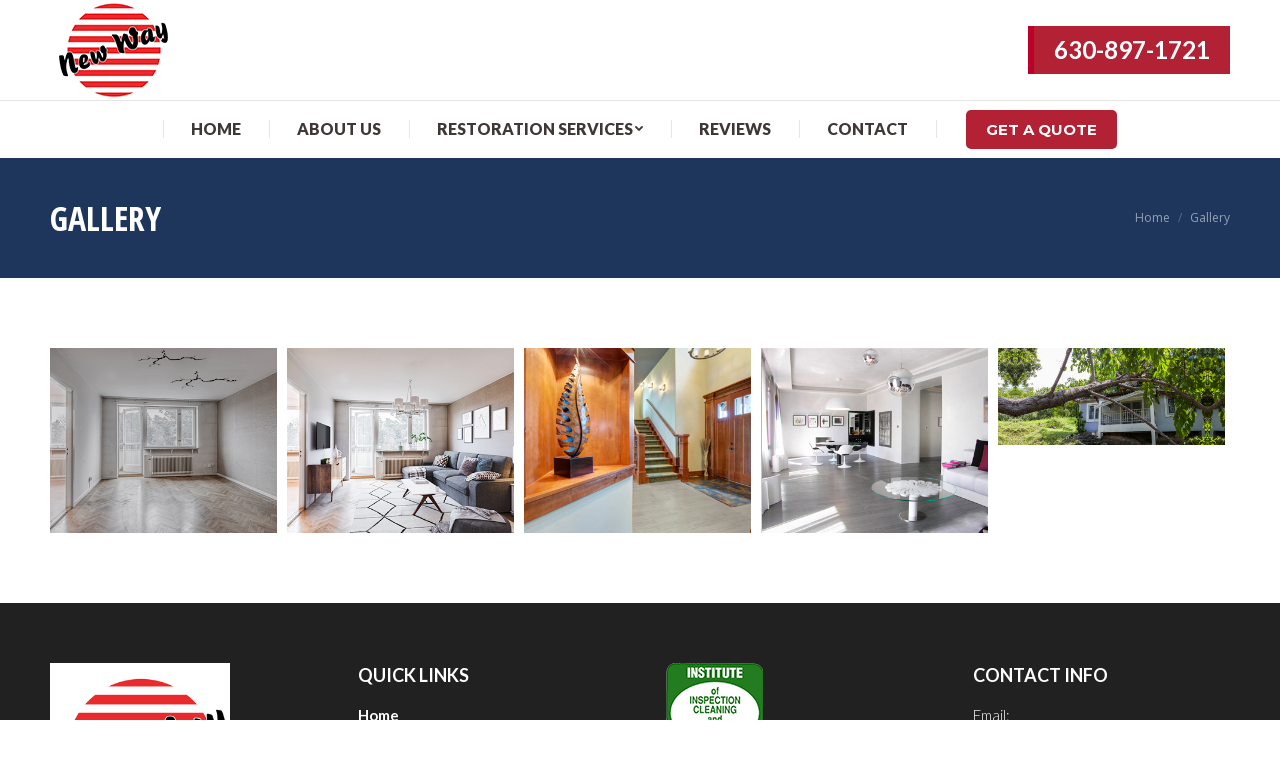

--- FILE ---
content_type: text/html; charset=UTF-8
request_url: https://www.newwaycleaningandrestoration.com/gallery/
body_size: 10499
content:
<!DOCTYPE html>
<!--[if !(IE 6) | !(IE 7) | !(IE 8)  ]><!-->
<html lang="en" class="no-js">
<!--<![endif]-->
<head>
	<meta charset="UTF-8" />
		<meta name="viewport" content="width=device-width, initial-scale=1, maximum-scale=1, user-scalable=0">
		<meta name="theme-color" content="#c92a2a"/>	<link rel="profile" href="http://gmpg.org/xfn/11" />
	        <script type="text/javascript">
            if (/Android|webOS|iPhone|iPad|iPod|BlackBerry|IEMobile|Opera Mini/i.test(navigator.userAgent)) {
                var originalAddEventListener = EventTarget.prototype.addEventListener,
                    oldWidth = window.innerWidth;

                EventTarget.prototype.addEventListener = function (eventName, eventHandler, useCapture) {
                    if (eventName === "resize") {
                        originalAddEventListener.call(this, eventName, function (event) {
                            if (oldWidth === window.innerWidth) {
                                return;
                            }
                            else if (oldWidth !== window.innerWidth) {
                                oldWidth = window.innerWidth;
                            }
                            if (eventHandler.handleEvent) {
                                eventHandler.handleEvent.call(this, event);
                            }
                            else {
                                eventHandler.call(this, event);
                            };
                        }, useCapture);
                    }
                    else {
                        originalAddEventListener.call(this, eventName, eventHandler, useCapture);
                    };
                };
            };
        </script>
		<title>Gallery &#8211; New Way Cleaning and Restoration</title>
<meta name='robots' content='max-image-preview:large' />
<link rel='dns-prefetch' href='//fonts.googleapis.com' />
<link rel='dns-prefetch' href='//s.w.org' />
<link rel="alternate" type="application/rss+xml" title="New Way Cleaning and Restoration &raquo; Feed" href="https://www.newwaycleaningandrestoration.com/feed/" />
<link rel="alternate" type="application/rss+xml" title="New Way Cleaning and Restoration &raquo; Comments Feed" href="https://www.newwaycleaningandrestoration.com/comments/feed/" />
		<!-- This site uses the Google Analytics by MonsterInsights plugin v7.18.0 - Using Analytics tracking - https://www.monsterinsights.com/ -->
		<!-- Note: MonsterInsights is not currently configured on this site. The site owner needs to authenticate with Google Analytics in the MonsterInsights settings panel. -->
					<!-- No UA code set -->
				<!-- / Google Analytics by MonsterInsights -->
				<script type="text/javascript">
			window._wpemojiSettings = {"baseUrl":"https:\/\/s.w.org\/images\/core\/emoji\/13.0.1\/72x72\/","ext":".png","svgUrl":"https:\/\/s.w.org\/images\/core\/emoji\/13.0.1\/svg\/","svgExt":".svg","source":{"concatemoji":"https:\/\/www.newwaycleaningandrestoration.com\/wp-includes\/js\/wp-emoji-release.min.js?ver=5.7.14"}};
			!function(e,a,t){var n,r,o,i=a.createElement("canvas"),p=i.getContext&&i.getContext("2d");function s(e,t){var a=String.fromCharCode;p.clearRect(0,0,i.width,i.height),p.fillText(a.apply(this,e),0,0);e=i.toDataURL();return p.clearRect(0,0,i.width,i.height),p.fillText(a.apply(this,t),0,0),e===i.toDataURL()}function c(e){var t=a.createElement("script");t.src=e,t.defer=t.type="text/javascript",a.getElementsByTagName("head")[0].appendChild(t)}for(o=Array("flag","emoji"),t.supports={everything:!0,everythingExceptFlag:!0},r=0;r<o.length;r++)t.supports[o[r]]=function(e){if(!p||!p.fillText)return!1;switch(p.textBaseline="top",p.font="600 32px Arial",e){case"flag":return s([127987,65039,8205,9895,65039],[127987,65039,8203,9895,65039])?!1:!s([55356,56826,55356,56819],[55356,56826,8203,55356,56819])&&!s([55356,57332,56128,56423,56128,56418,56128,56421,56128,56430,56128,56423,56128,56447],[55356,57332,8203,56128,56423,8203,56128,56418,8203,56128,56421,8203,56128,56430,8203,56128,56423,8203,56128,56447]);case"emoji":return!s([55357,56424,8205,55356,57212],[55357,56424,8203,55356,57212])}return!1}(o[r]),t.supports.everything=t.supports.everything&&t.supports[o[r]],"flag"!==o[r]&&(t.supports.everythingExceptFlag=t.supports.everythingExceptFlag&&t.supports[o[r]]);t.supports.everythingExceptFlag=t.supports.everythingExceptFlag&&!t.supports.flag,t.DOMReady=!1,t.readyCallback=function(){t.DOMReady=!0},t.supports.everything||(n=function(){t.readyCallback()},a.addEventListener?(a.addEventListener("DOMContentLoaded",n,!1),e.addEventListener("load",n,!1)):(e.attachEvent("onload",n),a.attachEvent("onreadystatechange",function(){"complete"===a.readyState&&t.readyCallback()})),(n=t.source||{}).concatemoji?c(n.concatemoji):n.wpemoji&&n.twemoji&&(c(n.twemoji),c(n.wpemoji)))}(window,document,window._wpemojiSettings);
		</script>
		<style type="text/css">
img.wp-smiley,
img.emoji {
	display: inline !important;
	border: none !important;
	box-shadow: none !important;
	height: 1em !important;
	width: 1em !important;
	margin: 0 .07em !important;
	vertical-align: -0.1em !important;
	background: none !important;
	padding: 0 !important;
}
</style>
	<link rel='stylesheet' id='wp-block-library-css'  href='https://www.newwaycleaningandrestoration.com/wp-includes/css/dist/block-library/style.min.css?ver=5.7.14' type='text/css' media='all' />
<link rel='stylesheet' id='wp-block-library-theme-css'  href='https://www.newwaycleaningandrestoration.com/wp-includes/css/dist/block-library/theme.min.css?ver=5.7.14' type='text/css' media='all' />
<link rel='stylesheet' id='contact-form-7-css'  href='https://www.newwaycleaningandrestoration.com/wp-content/plugins/contact-form-7/includes/css/styles.css?ver=5.4.2' type='text/css' media='all' />
<link rel='stylesheet' id='popupaoc-public-style-css'  href='https://www.newwaycleaningandrestoration.com/wp-content/plugins/popup-anything-on-click/assets/css/popupaoc-public-style.css?ver=1.9.2' type='text/css' media='all' />
<link rel='stylesheet' id='rs-plugin-settings-css'  href='https://www.newwaycleaningandrestoration.com/wp-content/plugins/revslider/public/assets/css/rs6.css?ver=6.4.6' type='text/css' media='all' />
<style id='rs-plugin-settings-inline-css' type='text/css'>
#rs-demo-id {}
</style>
<link rel='stylesheet' id='twenty20-style-css'  href='https://www.newwaycleaningandrestoration.com/wp-content/plugins/twenty20/assets/css/twenty20.css?ver=1.5.7' type='text/css' media='all' />
<link rel='stylesheet' id='the7-icomoon-icomoonfree-16x16-css'  href='https://www.newwaycleaningandrestoration.com/wp-content/uploads/smile_fonts/icomoon-icomoonfree-16x16/icomoon-icomoonfree-16x16.css?ver=5.7.14' type='text/css' media='all' />
<link rel='stylesheet' id='the7-icomoon-numbers-32x32-css'  href='https://www.newwaycleaningandrestoration.com/wp-content/uploads/smile_fonts/icomoon-numbers-32x32/icomoon-numbers-32x32.css?ver=5.7.14' type='text/css' media='all' />
<link rel='stylesheet' id='js_composer_front-css'  href='https://www.newwaycleaningandrestoration.com/wp-content/plugins/js_composer/assets/css/js_composer.min.css?ver=6.6.0.1' type='text/css' media='all' />
<link rel='stylesheet' id='dt-web-fonts-css'  href='//fonts.googleapis.com/css?family=Montserrat%3A400%2C600%2C700%7COpen+Sans+Condensed%3A400%2C600%2C700%7CRoboto%3A400%2C600%2C700%7CLato%3A300%2C400%2C600%2C700%2C900%7CMukta%3A400%2C600%2C700%7COpen+Sans%3A400%2C600%2C700&#038;ver=7.9.1' type='text/css' media='all' />
<link rel='stylesheet' id='dt-main-css'  href='https://www.newwaycleaningandrestoration.com/wp-content/themes/dt-the7/css/main.min.css?ver=7.9.1' type='text/css' media='all' />
<link rel='stylesheet' id='the7-font-css'  href='https://www.newwaycleaningandrestoration.com/wp-content/themes/dt-the7/fonts/icomoon-the7-font/icomoon-the7-font.min.css?ver=7.9.1' type='text/css' media='all' />
<link rel='stylesheet' id='the7-awesome-fonts-css'  href='https://www.newwaycleaningandrestoration.com/wp-content/themes/dt-the7/fonts/FontAwesome/css/all.min.css?ver=7.9.1' type='text/css' media='all' />
<link rel='stylesheet' id='dt-fontello-css'  href='https://www.newwaycleaningandrestoration.com/wp-content/themes/dt-the7/fonts/fontello/css/fontello.min.css?ver=7.9.1' type='text/css' media='all' />
<link rel='stylesheet' id='the7-core-css'  href='https://www.newwaycleaningandrestoration.com/wp-content/plugins/dt-the7-core/assets/css/post-type.min.css?ver=2.5.6.2' type='text/css' media='all' />
<link rel='stylesheet' id='cf7cf-style-css'  href='https://www.newwaycleaningandrestoration.com/wp-content/plugins/cf7-conditional-fields/style.css?ver=2.0.4' type='text/css' media='all' />
<link rel='stylesheet' id='dt-custom-css'  href='https://www.newwaycleaningandrestoration.com/wp-content/uploads/the7-css/custom.css?ver=a2935829d0bc' type='text/css' media='all' />
<link rel='stylesheet' id='dt-media-css'  href='https://www.newwaycleaningandrestoration.com/wp-content/uploads/the7-css/media.css?ver=a2935829d0bc' type='text/css' media='all' />
<link rel='stylesheet' id='the7-mega-menu-css'  href='https://www.newwaycleaningandrestoration.com/wp-content/uploads/the7-css/mega-menu.css?ver=a2935829d0bc' type='text/css' media='all' />
<link rel='stylesheet' id='the7-elements-albums-portfolio-css'  href='https://www.newwaycleaningandrestoration.com/wp-content/uploads/the7-css/the7-elements-albums-portfolio.css?ver=a2935829d0bc' type='text/css' media='all' />
<link rel='stylesheet' id='the7-elements-css'  href='https://www.newwaycleaningandrestoration.com/wp-content/uploads/the7-css/post-type-dynamic.css?ver=a2935829d0bc' type='text/css' media='all' />
<link rel='stylesheet' id='style-css'  href='https://www.newwaycleaningandrestoration.com/wp-content/themes/dt-the7-child/style.css?ver=7.9.1' type='text/css' media='all' />
<script type='text/javascript' src='https://www.newwaycleaningandrestoration.com/wp-includes/js/jquery/jquery.min.js?ver=3.5.1' id='jquery-core-js'></script>
<script type='text/javascript' src='https://www.newwaycleaningandrestoration.com/wp-includes/js/jquery/jquery-migrate.min.js?ver=3.3.2' id='jquery-migrate-js'></script>
<script type='text/javascript' src='https://www.newwaycleaningandrestoration.com/wp-content/plugins/revslider/public/assets/js/rbtools.min.js?ver=6.4.4' id='tp-tools-js'></script>
<script type='text/javascript' src='https://www.newwaycleaningandrestoration.com/wp-content/plugins/revslider/public/assets/js/rs6.min.js?ver=6.4.6' id='revmin-js'></script>
<script type='text/javascript' id='dt-above-fold-js-extra'>
/* <![CDATA[ */
var dtLocal = {"themeUrl":"https:\/\/www.newwaycleaningandrestoration.com\/wp-content\/themes\/dt-the7","passText":"To view this protected post, enter the password below:","moreButtonText":{"loading":"Loading...","loadMore":"Load more"},"postID":"17","ajaxurl":"https:\/\/www.newwaycleaningandrestoration.com\/wp-admin\/admin-ajax.php","REST":{"baseUrl":"https:\/\/www.newwaycleaningandrestoration.com\/wp-json\/the7\/v1","endpoints":{"sendMail":"\/send-mail"}},"contactMessages":{"required":"One or more fields have an error. Please check and try again.","terms":"Please accept the privacy policy.","fillTheCaptchaError":"Please, fill the captcha."},"captchaSiteKey":"","ajaxNonce":"33d47fbab7","pageData":{"type":"page","template":"page","layout":null},"themeSettings":{"smoothScroll":"off","lazyLoading":false,"accentColor":{"mode":"solid","color":"#c92a2a"},"desktopHeader":{"height":120},"floatingHeader":{"showAfter":240,"showMenu":true,"height":60,"logo":{"showLogo":true,"html":"<img class=\" preload-me\" src=\"https:\/\/www.newwaycleaningandrestoration.com\/wp-content\/uploads\/2021\/05\/new-logi.png\" srcset=\"https:\/\/www.newwaycleaningandrestoration.com\/wp-content\/uploads\/2021\/05\/new-logi.png 228w, https:\/\/www.newwaycleaningandrestoration.com\/wp-content\/uploads\/2021\/05\/new-logi.png 228w\" width=\"228\" height=\"100\"   sizes=\"228px\" alt=\"New Way Cleaning and Restoration\" \/>","url":"https:\/\/www.newwaycleaningandrestoration.com\/"}},"topLine":{"floatingTopLine":{"logo":{"showLogo":false,"html":""}}},"mobileHeader":{"firstSwitchPoint":992,"secondSwitchPoint":650,"firstSwitchPointHeight":80,"secondSwitchPointHeight":60},"stickyMobileHeaderFirstSwitch":{"logo":{"html":"<img class=\" preload-me\" src=\"https:\/\/www.newwaycleaningandrestoration.com\/wp-content\/uploads\/2021\/05\/new-logi.png\" srcset=\"https:\/\/www.newwaycleaningandrestoration.com\/wp-content\/uploads\/2021\/05\/new-logi.png 228w, https:\/\/www.newwaycleaningandrestoration.com\/wp-content\/uploads\/2021\/05\/new-logi.png 228w\" width=\"228\" height=\"100\"   sizes=\"228px\" alt=\"New Way Cleaning and Restoration\" \/>"}},"stickyMobileHeaderSecondSwitch":{"logo":{"html":"<img class=\" preload-me\" src=\"https:\/\/www.newwaycleaningandrestoration.com\/wp-content\/uploads\/2021\/05\/new-logi.png\" srcset=\"https:\/\/www.newwaycleaningandrestoration.com\/wp-content\/uploads\/2021\/05\/new-logi.png 228w\" width=\"114\" height=\"50\"   sizes=\"114px\" alt=\"New Way Cleaning and Restoration\" \/>"}},"content":{"textColor":"#394147","headerColor":"#161616"},"sidebar":{"switchPoint":990},"boxedWidth":"1340px","stripes":{"stripe1":{"textColor":"#dbdbdb","headerColor":"#ff9f1a"},"stripe2":{"textColor":"#333333","headerColor":"#203961"},"stripe3":{"textColor":"#000000","headerColor":"#203961"}}},"VCMobileScreenWidth":"778"};
var dtShare = {"shareButtonText":{"facebook":"Share on Facebook","twitter":"Tweet","pinterest":"Pin it","linkedin":"Share on Linkedin","whatsapp":"Share on Whatsapp"},"overlayOpacity":"85"};
/* ]]> */
</script>
<script type='text/javascript' src='https://www.newwaycleaningandrestoration.com/wp-content/themes/dt-the7/js/above-the-fold.min.js?ver=7.9.1' id='dt-above-fold-js'></script>
<link rel="https://api.w.org/" href="https://www.newwaycleaningandrestoration.com/wp-json/" /><link rel="alternate" type="application/json" href="https://www.newwaycleaningandrestoration.com/wp-json/wp/v2/pages/17" /><link rel="EditURI" type="application/rsd+xml" title="RSD" href="https://www.newwaycleaningandrestoration.com/xmlrpc.php?rsd" />
<link rel="wlwmanifest" type="application/wlwmanifest+xml" href="https://www.newwaycleaningandrestoration.com/wp-includes/wlwmanifest.xml" /> 
<meta name="generator" content="WordPress 5.7.14" />
<link rel="canonical" href="https://www.newwaycleaningandrestoration.com/gallery/" />
<link rel='shortlink' href='https://www.newwaycleaningandrestoration.com/?p=17' />
<link rel="alternate" type="application/json+oembed" href="https://www.newwaycleaningandrestoration.com/wp-json/oembed/1.0/embed?url=https%3A%2F%2Fwww.newwaycleaningandrestoration.com%2Fgallery%2F" />
<link rel="alternate" type="text/xml+oembed" href="https://www.newwaycleaningandrestoration.com/wp-json/oembed/1.0/embed?url=https%3A%2F%2Fwww.newwaycleaningandrestoration.com%2Fgallery%2F&#038;format=xml" />
		<script>
			document.documentElement.className = document.documentElement.className.replace( 'no-js', 'js' );
		</script>
				<style>
			.no-js img.lazyload { display: none; }
			figure.wp-block-image img.lazyloading { min-width: 150px; }
							.lazyload, .lazyloading { opacity: 0; }
				.lazyloaded {
					opacity: 1;
					transition: opacity 400ms;
					transition-delay: 0ms;
				}
					</style>
		<meta property="og:site_name" content="New Way Cleaning and Restoration" />
<meta property="og:title" content="Gallery" />
<meta property="og:url" content="https://www.newwaycleaningandrestoration.com/gallery/" />
<meta property="og:type" content="article" />
<style type="text/css">.recentcomments a{display:inline !important;padding:0 !important;margin:0 !important;}</style><meta name="generator" content="Powered by WPBakery Page Builder - drag and drop page builder for WordPress."/>
<meta name="generator" content="Powered by Slider Revolution 6.4.6 - responsive, Mobile-Friendly Slider Plugin for WordPress with comfortable drag and drop interface." />
<link rel="icon" href="https://www.newwaycleaningandrestoration.com/wp-content/uploads/2021/05/favicon.png" type="image/png" sizes="16x16"/><link rel="icon" href="https://www.newwaycleaningandrestoration.com/wp-content/uploads/2021/05/favicon.png" type="image/png" sizes="32x32"/><script type="text/javascript">function setREVStartSize(e){
			//window.requestAnimationFrame(function() {				 
				window.RSIW = window.RSIW===undefined ? window.innerWidth : window.RSIW;	
				window.RSIH = window.RSIH===undefined ? window.innerHeight : window.RSIH;	
				try {								
					var pw = document.getElementById(e.c).parentNode.offsetWidth,
						newh;
					pw = pw===0 || isNaN(pw) ? window.RSIW : pw;
					e.tabw = e.tabw===undefined ? 0 : parseInt(e.tabw);
					e.thumbw = e.thumbw===undefined ? 0 : parseInt(e.thumbw);
					e.tabh = e.tabh===undefined ? 0 : parseInt(e.tabh);
					e.thumbh = e.thumbh===undefined ? 0 : parseInt(e.thumbh);
					e.tabhide = e.tabhide===undefined ? 0 : parseInt(e.tabhide);
					e.thumbhide = e.thumbhide===undefined ? 0 : parseInt(e.thumbhide);
					e.mh = e.mh===undefined || e.mh=="" || e.mh==="auto" ? 0 : parseInt(e.mh,0);		
					if(e.layout==="fullscreen" || e.l==="fullscreen") 						
						newh = Math.max(e.mh,window.RSIH);					
					else{					
						e.gw = Array.isArray(e.gw) ? e.gw : [e.gw];
						for (var i in e.rl) if (e.gw[i]===undefined || e.gw[i]===0) e.gw[i] = e.gw[i-1];					
						e.gh = e.el===undefined || e.el==="" || (Array.isArray(e.el) && e.el.length==0)? e.gh : e.el;
						e.gh = Array.isArray(e.gh) ? e.gh : [e.gh];
						for (var i in e.rl) if (e.gh[i]===undefined || e.gh[i]===0) e.gh[i] = e.gh[i-1];
											
						var nl = new Array(e.rl.length),
							ix = 0,						
							sl;					
						e.tabw = e.tabhide>=pw ? 0 : e.tabw;
						e.thumbw = e.thumbhide>=pw ? 0 : e.thumbw;
						e.tabh = e.tabhide>=pw ? 0 : e.tabh;
						e.thumbh = e.thumbhide>=pw ? 0 : e.thumbh;					
						for (var i in e.rl) nl[i] = e.rl[i]<window.RSIW ? 0 : e.rl[i];
						sl = nl[0];									
						for (var i in nl) if (sl>nl[i] && nl[i]>0) { sl = nl[i]; ix=i;}															
						var m = pw>(e.gw[ix]+e.tabw+e.thumbw) ? 1 : (pw-(e.tabw+e.thumbw)) / (e.gw[ix]);					
						newh =  (e.gh[ix] * m) + (e.tabh + e.thumbh);
					}				
					if(window.rs_init_css===undefined) window.rs_init_css = document.head.appendChild(document.createElement("style"));					
					document.getElementById(e.c).height = newh+"px";
					window.rs_init_css.innerHTML += "#"+e.c+"_wrapper { height: "+newh+"px }";				
				} catch(e){
					console.log("Failure at Presize of Slider:" + e)
				}					   
			//});
		  };</script>
		<style type="text/css" id="wp-custom-css">
			.ph-wrap.with-logo .logo-box {
    width: 257px;
}
@media only screen and (max-width: 600px) {
	h2{
	font: normal bold 30px / 40px "Montserrat", Helvetica, Arial, Verdana, sans-serif;
	}
	}
body.page{
	font: normal 500 16px / 26px "Lato", Helvetica, Arial, Verdana, sans-serif;align-content
}
.masthead .mini-widgets .microwidget-btn{
	border-left: 6px solid #bb002b;
}
.popupaoc-button {
	background: #b32134;
}
.popupaoc-button:hover, .popupaoc-button:focus {
    background: #c92a2a;
}
.wpcf7-form textarea {
    height: 97px !important;
}
		</style>
		<style type="text/css" data-type="vc_shortcodes-custom-css">.vc_custom_1490533921156{padding-top: 70px !important;padding-bottom: 70px !important;}</style><noscript><style> .wpb_animate_when_almost_visible { opacity: 1; }</style></noscript></head>
<body class="page-template-default page page-id-17 wp-embed-responsive the7-core-ver-2.5.6.2 dt-responsive-on srcset-enabled btn-flat custom-btn-color custom-btn-hover-color phantom-fade phantom-shadow-decoration phantom-main-logo-on sticky-mobile-header top-header first-switch-logo-left first-switch-menu-right second-switch-logo-left second-switch-menu-right right-mobile-menu popup-message-style dt-fa-compatibility the7-ver-7.9.1 wpb-js-composer js-comp-ver-6.6.0.1 vc_responsive">
<!-- The7 7.9.1 -->

<div id="page" >
	<a class="skip-link screen-reader-text" href="#content">Skip to content</a>

<div class="masthead classic-header center full-width-line widgets full-width dividers surround small-mobile-menu-icon mobile-menu-icon-bg-on dt-parent-menu-clickable show-mobile-logo"  role="banner">

	<div class="top-bar top-bar-empty top-bar-line-hide">
	<div class="top-bar-bg" ></div>
	<div class="mini-widgets left-widgets"></div><div class="mini-widgets right-widgets"></div></div>

	<header class="header-bar">

		<div class="branding">
	<div id="site-title" class="assistive-text">New Way Cleaning and Restoration</div>
	<div id="site-description" class="assistive-text"></div>
	<a class="same-logo" href="https://www.newwaycleaningandrestoration.com/"><img   data-srcset="https://www.newwaycleaningandrestoration.com/wp-content/uploads/2021/05/new-logi.png 228w, https://www.newwaycleaningandrestoration.com/wp-content/uploads/2021/05/new-logi.png 228w" width="228" height="100"    alt="New Way Cleaning and Restoration" data-src="https://www.newwaycleaningandrestoration.com/wp-content/uploads/2021/05/new-logi.png" data-sizes="228px" class=" preload-me lazyload" src="[data-uri]" /><noscript><img class=" preload-me" src="https://www.newwaycleaningandrestoration.com/wp-content/uploads/2021/05/new-logi.png" srcset="https://www.newwaycleaningandrestoration.com/wp-content/uploads/2021/05/new-logi.png 228w, https://www.newwaycleaningandrestoration.com/wp-content/uploads/2021/05/new-logi.png 228w" width="228" height="100"   sizes="228px" alt="New Way Cleaning and Restoration" /></noscript><img   data-srcset="https://www.newwaycleaningandrestoration.com/wp-content/uploads/2021/05/new-logi.png 228w" width="114" height="50"    alt="New Way Cleaning and Restoration" data-src="https://www.newwaycleaningandrestoration.com/wp-content/uploads/2021/05/new-logi.png" data-sizes="114px" class="mobile-logo preload-me lazyload" src="[data-uri]" /><noscript><img class="mobile-logo preload-me" src="https://www.newwaycleaningandrestoration.com/wp-content/uploads/2021/05/new-logi.png" srcset="https://www.newwaycleaningandrestoration.com/wp-content/uploads/2021/05/new-logi.png 228w" width="114" height="50"   sizes="114px" alt="New Way Cleaning and Restoration" /></noscript></a><div class="mini-widgets"></div><div class="mini-widgets"><a href="tel:630-897-1721" class="microwidget-btn mini-button header-elements-button-1 show-on-desktop in-menu-first-switch in-menu-second-switch microwidget-btn-bg-on microwidget-btn-hover-bg-on disable-animation-bg border-off hover-border-on btn-icon-align-right" ><span>630-897-1721</span></a></div></div>

		<nav class="navigation">

			<ul id="primary-menu" class="main-nav underline-decoration upwards-line level-arrows-on" role="navigation"><li class="menu-item menu-item-type-post_type menu-item-object-page menu-item-home menu-item-1627 first"><a href='https://www.newwaycleaningandrestoration.com/' data-level='1'><span class="menu-item-text"><span class="menu-text">Home</span></span></a></li> <li class="menu-item menu-item-type-post_type menu-item-object-page menu-item-1862"><a href='https://www.newwaycleaningandrestoration.com/about-us/' data-level='1'><span class="menu-item-text"><span class="menu-text">About Us</span></span></a></li> <li class="menu-item menu-item-type-post_type menu-item-object-page menu-item-has-children menu-item-1865 has-children"><a href='https://www.newwaycleaningandrestoration.com/restoration-services/' data-level='1'><span class="menu-item-text"><span class="menu-text">Restoration Services</span></span></a><ul class="sub-nav level-arrows-on"><li class="menu-item menu-item-type-post_type menu-item-object-page menu-item-1866 first"><a href='https://www.newwaycleaningandrestoration.com/water-damage/' data-level='2'><span class="menu-item-text"><span class="menu-text">Water Damage</span></span></a></li> <li class="menu-item menu-item-type-post_type menu-item-object-page menu-item-2020"><a href='https://www.newwaycleaningandrestoration.com/basement-water-removal/' data-level='2'><span class="menu-item-text"><span class="menu-text">Basement Water Removal</span></span></a></li> <li class="menu-item menu-item-type-post_type menu-item-object-page menu-item-1888"><a href='https://www.newwaycleaningandrestoration.com/sewer-backup/' data-level='2'><span class="menu-item-text"><span class="menu-text">Sewer Backup</span></span></a></li> <li class="menu-item menu-item-type-post_type menu-item-object-page menu-item-1887"><a href='https://www.newwaycleaningandrestoration.com/mold-remediation/' data-level='2'><span class="menu-item-text"><span class="menu-text">Mold Remediation</span></span></a></li> <li class="menu-item menu-item-type-post_type menu-item-object-page menu-item-1886"><a href='https://www.newwaycleaningandrestoration.com/construction/' data-level='2'><span class="menu-item-text"><span class="menu-text">Construction</span></span></a></li> <li class="menu-item menu-item-type-post_type menu-item-object-page menu-item-1867"><a href='https://www.newwaycleaningandrestoration.com/carpet-cleaning/' data-level='2'><span class="menu-item-text"><span class="menu-text">Carpet Cleaning</span></span></a></li> <li class="menu-item menu-item-type-post_type menu-item-object-page menu-item-1885"><a href='https://www.newwaycleaningandrestoration.com/storm-damage/' data-level='2'><span class="menu-item-text"><span class="menu-text">Storm Damage</span></span></a></li> </ul></li> <li class="menu-item menu-item-type-post_type menu-item-object-page menu-item-1864"><a href='https://www.newwaycleaningandrestoration.com/reviews/' data-level='1'><span class="menu-item-text"><span class="menu-text">Reviews</span></span></a></li> <li class="menu-item menu-item-type-post_type menu-item-object-page menu-item-1863"><a href='https://www.newwaycleaningandrestoration.com/contact/' data-level='1'><span class="menu-item-text"><span class="menu-text">Contact</span></span></a></li> </ul>
			<div class="mini-widgets"><div class="text-area show-on-desktop in-menu-first-switch in-menu-second-switch"><p>			<a class="paoc-popup popupaoc-button" href="javascript:void(0);" data-target="popuppaoc-modal-1947" data-conf='{"content":{ "target" : "#paoc-modal-1", "effect": "fadein", "positionX": "center", "positionY": "center", "fullscreen": false, "speedIn": 300, "speedOut": 300, "delay": 150, "width": "60%" },"loader":{"active": true},"overlay":{"active": true}}'>GET A QUOTE</a></p>
</div></div>
		</nav>

	</header>

</div>
<div class='dt-close-mobile-menu-icon'><span></span></div>
<div class='dt-mobile-header'>
	<ul id="mobile-menu" class="mobile-main-nav" role="navigation">
		<li class="menu-item menu-item-type-post_type menu-item-object-page menu-item-home menu-item-1627 first"><a href='https://www.newwaycleaningandrestoration.com/' data-level='1'><span class="menu-item-text"><span class="menu-text">Home</span></span></a></li> <li class="menu-item menu-item-type-post_type menu-item-object-page menu-item-1862"><a href='https://www.newwaycleaningandrestoration.com/about-us/' data-level='1'><span class="menu-item-text"><span class="menu-text">About Us</span></span></a></li> <li class="menu-item menu-item-type-post_type menu-item-object-page menu-item-has-children menu-item-1865 has-children"><a href='https://www.newwaycleaningandrestoration.com/restoration-services/' data-level='1'><span class="menu-item-text"><span class="menu-text">Restoration Services</span></span></a><ul class="sub-nav level-arrows-on"><li class="menu-item menu-item-type-post_type menu-item-object-page menu-item-1866 first"><a href='https://www.newwaycleaningandrestoration.com/water-damage/' data-level='2'><span class="menu-item-text"><span class="menu-text">Water Damage</span></span></a></li> <li class="menu-item menu-item-type-post_type menu-item-object-page menu-item-2020"><a href='https://www.newwaycleaningandrestoration.com/basement-water-removal/' data-level='2'><span class="menu-item-text"><span class="menu-text">Basement Water Removal</span></span></a></li> <li class="menu-item menu-item-type-post_type menu-item-object-page menu-item-1888"><a href='https://www.newwaycleaningandrestoration.com/sewer-backup/' data-level='2'><span class="menu-item-text"><span class="menu-text">Sewer Backup</span></span></a></li> <li class="menu-item menu-item-type-post_type menu-item-object-page menu-item-1887"><a href='https://www.newwaycleaningandrestoration.com/mold-remediation/' data-level='2'><span class="menu-item-text"><span class="menu-text">Mold Remediation</span></span></a></li> <li class="menu-item menu-item-type-post_type menu-item-object-page menu-item-1886"><a href='https://www.newwaycleaningandrestoration.com/construction/' data-level='2'><span class="menu-item-text"><span class="menu-text">Construction</span></span></a></li> <li class="menu-item menu-item-type-post_type menu-item-object-page menu-item-1867"><a href='https://www.newwaycleaningandrestoration.com/carpet-cleaning/' data-level='2'><span class="menu-item-text"><span class="menu-text">Carpet Cleaning</span></span></a></li> <li class="menu-item menu-item-type-post_type menu-item-object-page menu-item-1885"><a href='https://www.newwaycleaningandrestoration.com/storm-damage/' data-level='2'><span class="menu-item-text"><span class="menu-text">Storm Damage</span></span></a></li> </ul></li> <li class="menu-item menu-item-type-post_type menu-item-object-page menu-item-1864"><a href='https://www.newwaycleaningandrestoration.com/reviews/' data-level='1'><span class="menu-item-text"><span class="menu-text">Reviews</span></span></a></li> <li class="menu-item menu-item-type-post_type menu-item-object-page menu-item-1863"><a href='https://www.newwaycleaningandrestoration.com/contact/' data-level='1'><span class="menu-item-text"><span class="menu-text">Contact</span></span></a></li> 	</ul>
	<div class='mobile-mini-widgets-in-menu'></div>
</div>

		<div class="page-title title-left solid-bg page-title-responsive-enabled">
			<div class="wf-wrap">

				<div class="page-title-head hgroup"><h1 >Gallery</h1></div><div class="page-title-breadcrumbs"><div class="assistive-text">You are here:</div><ol class="breadcrumbs text-small" xmlns:v="http://rdf.data-vocabulary.org/#"><li typeof="v:Breadcrumb"><a rel="v:url" property="v:title" href="https://www.newwaycleaningandrestoration.com/" title="">Home</a></li><li class="current">Gallery</li></ol></div>			</div>
		</div>

		

<div id="main" class="sidebar-none sidebar-divider-off" style="padding-top:0px; padding-bottom:0px;" >

	
	<div class="main-gradient"></div>
	<div class="wf-wrap">
	<div class="wf-container-main">

	


	<div id="content" class="content" role="main">

		<div class="vc_row wpb_row vc_row-fluid vc_custom_1490533921156"><div class="wpb_column vc_column_container vc_col-sm-12"><div class="vc_column-inner"><div class="wpb_wrapper"><style type="text/css" data-type="the7_shortcodes-inline-css">.gallery-shortcode.gallery-photos-masonry-shortcode-id-958c8c3453cbb8527e1c0ef87bdca100 .paginator a,
.gallery-shortcode.gallery-photos-masonry-shortcode-id-958c8c3453cbb8527e1c0ef87bdca100 .paginator a * {
  color: ;
}
.gallery-shortcode.gallery-photos-masonry-shortcode-id-958c8c3453cbb8527e1c0ef87bdca100 figure,
.gallery-shortcode.gallery-photos-masonry-shortcode-id-958c8c3453cbb8527e1c0ef87bdca100 .rollover,
.gallery-shortcode.gallery-photos-masonry-shortcode-id-958c8c3453cbb8527e1c0ef87bdca100 img,
.gallery-shortcode.gallery-photos-masonry-shortcode-id-958c8c3453cbb8527e1c0ef87bdca100 .gallery-rollover {
  border-radius: 0px;
}
.gallery-shortcode.gallery-photos-masonry-shortcode-id-958c8c3453cbb8527e1c0ef87bdca100.enable-bg-rollover .gallery-rollover {
  background: ;
  background: -webkit-linear-gradient();
  background: linear-gradient();
}
.gallery-shortcode.gallery-photos-masonry-shortcode-id-958c8c3453cbb8527e1c0ef87bdca100.enable-img-shadow .rollover {
  box-shadow: ;
}
.gallery-shortcode.gallery-photos-masonry-shortcode-id-958c8c3453cbb8527e1c0ef87bdca100.enable-bg-rollover.hover-scale .rollover:after {
  background: ;
  background: -webkit-linear-gradient();
  background: linear-gradient();
}
.gallery-shortcode.gallery-photos-masonry-shortcode-id-958c8c3453cbb8527e1c0ef87bdca100 .gallery-zoom-ico {
  width: 44px;
  height: 44px;
  line-height: 44px;
  border-radius: 100px;
  margin: -22px 0 0 -22px;
  border-width: 0px;
}
.dt-icon-bg-on.gallery-shortcode.gallery-photos-masonry-shortcode-id-958c8c3453cbb8527e1c0ef87bdca100 .gallery-zoom-ico {
  background: rgba(255,255,255,0.3);
  -webkit-box-shadow: none;
  box-shadow: none;
}
.gallery-shortcode.gallery-photos-masonry-shortcode-id-958c8c3453cbb8527e1c0ef87bdca100 .gallery-zoom-ico:before,
.gallery-shortcode.gallery-photos-masonry-shortcode-id-958c8c3453cbb8527e1c0ef87bdca100 .gallery-zoom-ico span {
  font-size: 32px;
  line-height: 44px;
  color: #ffffff;
}
.gallery-shortcode.gallery-photos-masonry-shortcode-id-958c8c3453cbb8527e1c0ef87bdca100:not(.resize-by-browser-width) .dt-css-grid {
  grid-row-gap: 10px;
  grid-column-gap: 10px;
  grid-template-columns: repeat(auto-fill,minmax(,1fr));
}
.gallery-shortcode.gallery-photos-masonry-shortcode-id-958c8c3453cbb8527e1c0ef87bdca100:not(.resize-by-browser-width) .dt-css-grid .double-width {
  grid-column: span 2;
}
.cssgridlegacy.no-cssgrid .gallery-shortcode.gallery-photos-masonry-shortcode-id-958c8c3453cbb8527e1c0ef87bdca100:not(.resize-by-browser-width) .dt-css-grid,
.no-cssgridlegacy.no-cssgrid .gallery-shortcode.gallery-photos-masonry-shortcode-id-958c8c3453cbb8527e1c0ef87bdca100:not(.resize-by-browser-width) .dt-css-grid {
  display: flex;
  flex-flow: row wrap;
  margin: -5px;
}
.cssgridlegacy.no-cssgrid .gallery-shortcode.gallery-photos-masonry-shortcode-id-958c8c3453cbb8527e1c0ef87bdca100:not(.resize-by-browser-width) .dt-css-grid .wf-cell,
.no-cssgridlegacy.no-cssgrid .gallery-shortcode.gallery-photos-masonry-shortcode-id-958c8c3453cbb8527e1c0ef87bdca100:not(.resize-by-browser-width) .dt-css-grid .wf-cell {
  flex: 1 0 ;
  min-width: ;
  max-width: 100%;
  padding: 5px;
  box-sizing: border-box;
}
.gallery-shortcode.gallery-photos-masonry-shortcode-id-958c8c3453cbb8527e1c0ef87bdca100.resize-by-browser-width .dt-css-grid {
  grid-template-columns: repeat(5,1fr);
  grid-template-rows: auto;
  grid-column-gap: 10px;
  grid-row-gap: 10px;
}
.gallery-shortcode.gallery-photos-masonry-shortcode-id-958c8c3453cbb8527e1c0ef87bdca100.resize-by-browser-width .dt-css-grid .double-width {
  grid-column: span 2;
}
.cssgridlegacy.no-cssgrid .gallery-shortcode.gallery-photos-masonry-shortcode-id-958c8c3453cbb8527e1c0ef87bdca100.resize-by-browser-width .dt-css-grid {
  margin: -5px;
}
.cssgridlegacy.no-cssgrid .gallery-shortcode.gallery-photos-masonry-shortcode-id-958c8c3453cbb8527e1c0ef87bdca100.resize-by-browser-width .dt-css-grid .wf-cell {
  width: 20%;
  padding: 5px;
}
.cssgridlegacy.no-cssgrid .gallery-shortcode.gallery-photos-masonry-shortcode-id-958c8c3453cbb8527e1c0ef87bdca100.resize-by-browser-width .dt-css-grid .wf-cell.double-width {
  width: calc(20%) * 2;
}
.gallery-shortcode.gallery-photos-masonry-shortcode-id-958c8c3453cbb8527e1c0ef87bdca100.resize-by-browser-width:not(.centered-layout-list):not(.content-bg-on) .dt-css-grid {
  grid-row-gap: 10px - ;
}
@media screen and (max-width: 1199px) {
  .gallery-shortcode.gallery-photos-masonry-shortcode-id-958c8c3453cbb8527e1c0ef87bdca100.resize-by-browser-width .dt-css-grid {
    grid-template-columns: repeat(4,1fr);
  }
  .cssgridlegacy.no-cssgrid .gallery-shortcode.gallery-photos-masonry-shortcode-id-958c8c3453cbb8527e1c0ef87bdca100.resize-by-browser-width .dt-css-grid .wf-cell,
  .no-cssgridlegacy.no-cssgrid .gallery-shortcode.gallery-photos-masonry-shortcode-id-958c8c3453cbb8527e1c0ef87bdca100.resize-by-browser-width .dt-css-grid .wf-cell {
    width: 25%;
  }
  .cssgridlegacy.no-cssgrid .gallery-shortcode.gallery-photos-masonry-shortcode-id-958c8c3453cbb8527e1c0ef87bdca100.resize-by-browser-width .dt-css-grid .wf-cell.double-width,
  .no-cssgridlegacy.no-cssgrid .gallery-shortcode.gallery-photos-masonry-shortcode-id-958c8c3453cbb8527e1c0ef87bdca100.resize-by-browser-width .dt-css-grid .wf-cell.double-width {
    width: calc(25%)*2;
  }
}
@media screen and (max-width: 991px) {
  .gallery-shortcode.gallery-photos-masonry-shortcode-id-958c8c3453cbb8527e1c0ef87bdca100.resize-by-browser-width .dt-css-grid {
    grid-template-columns: repeat(3,1fr);
  }
  .cssgridlegacy.no-cssgrid .gallery-shortcode.gallery-photos-masonry-shortcode-id-958c8c3453cbb8527e1c0ef87bdca100.resize-by-browser-width .dt-css-grid .wf-cell,
  .no-cssgridlegacy.no-cssgrid .gallery-shortcode.gallery-photos-masonry-shortcode-id-958c8c3453cbb8527e1c0ef87bdca100.resize-by-browser-width .dt-css-grid .wf-cell {
    width: 33.333333333333%;
  }
  .cssgridlegacy.no-cssgrid .gallery-shortcode.gallery-photos-masonry-shortcode-id-958c8c3453cbb8527e1c0ef87bdca100.resize-by-browser-width .dt-css-grid .wf-cell.double-width,
  .no-cssgridlegacy.no-cssgrid .gallery-shortcode.gallery-photos-masonry-shortcode-id-958c8c3453cbb8527e1c0ef87bdca100.resize-by-browser-width .dt-css-grid .wf-cell.double-width {
    width: calc(33.333333333333%)*2;
  }
}
@media screen and (max-width: 767px) {
  .gallery-shortcode.gallery-photos-masonry-shortcode-id-958c8c3453cbb8527e1c0ef87bdca100.resize-by-browser-width .dt-css-grid {
    grid-template-columns: repeat(2,1fr);
  }
  .cssgridlegacy.no-cssgrid .gallery-shortcode.gallery-photos-masonry-shortcode-id-958c8c3453cbb8527e1c0ef87bdca100.resize-by-browser-width .dt-css-grid .wf-cell,
  .no-cssgridlegacy.no-cssgrid .gallery-shortcode.gallery-photos-masonry-shortcode-id-958c8c3453cbb8527e1c0ef87bdca100.resize-by-browser-width .dt-css-grid .wf-cell {
    width: 50%;
  }
  .cssgridlegacy.no-cssgrid .gallery-shortcode.gallery-photos-masonry-shortcode-id-958c8c3453cbb8527e1c0ef87bdca100.resize-by-browser-width .dt-css-grid .wf-cell.double-width,
  .no-cssgridlegacy.no-cssgrid .gallery-shortcode.gallery-photos-masonry-shortcode-id-958c8c3453cbb8527e1c0ef87bdca100.resize-by-browser-width .dt-css-grid .wf-cell.double-width {
    width: calc(50%)*2;
  }
}
</style><div class="gallery-shortcode album-gallery-shortcode dt-gallery-container gallery-photos-masonry-shortcode-id-958c8c3453cbb8527e1c0ef87bdca100 mode-masonry jquery-filter dt-icon-bg-off quick-scale-img enable-bg-rollover resize-by-browser-width  hover-fade loading-effect-none description-on-hover" data-padding="5px" data-cur-page="1" data-post-limit="15" data-pagination-mode="load-more" data-desktop-columns-num="5" data-v-tablet-columns-num="3" data-h-tablet-columns-num="4" data-phone-columns-num="2" data-width="0px" data-columns="0"><div class="iso-container" ><div class="visible wf-cell iso-item" data-post-id="1794" data-date="2021-05-13T13:35:26+00:00" data-name="before6"><article class="post visible post-1794 attachment type-attachment status-inherit hentry no-img description-off"><a href="https://www.newwaycleaningandrestoration.com/wp-content/uploads/2021/05/before6.jpg" class="rollover-click-target rollover dt-pswp-item" title="before6" data-dt-img-description=""  data-large_image_width="380" data-large_image_height = "310" ><img   data-srcset="https://www.newwaycleaningandrestoration.com/wp-content/uploads/2021/05/before6-359x293.jpg 359w, https://www.newwaycleaningandrestoration.com/wp-content/uploads/2021/05/before6.jpg 379w"  alt="" width="359" height="293" data-src="https://www.newwaycleaningandrestoration.com/wp-content/uploads/2021/05/before6-359x293.jpg" data-sizes="359px" class="preload-me lazyload" src="[data-uri]" /><noscript><img class="preload-me" src="https://www.newwaycleaningandrestoration.com/wp-content/uploads/2021/05/before6-359x293.jpg" srcset="https://www.newwaycleaningandrestoration.com/wp-content/uploads/2021/05/before6-359x293.jpg 359w, https://www.newwaycleaningandrestoration.com/wp-content/uploads/2021/05/before6.jpg 379w" sizes="359px" alt="" width="359" height="293"  /></noscript><span class="gallery-rollover"><span class="gallery-zoom-ico icomoon-the7-font-the7-zoom-06"><span></span></span></span></a></article></div><div class="visible wf-cell iso-item" data-post-id="1793" data-date="2021-05-13T13:35:24+00:00" data-name="after6"><article class="post visible post-1793 attachment type-attachment status-inherit hentry no-img description-off"><a href="https://www.newwaycleaningandrestoration.com/wp-content/uploads/2021/05/after6.jpg" class="rollover-click-target rollover dt-pswp-item" title="after6" data-dt-img-description=""  data-large_image_width="380" data-large_image_height = "310" ><img   data-srcset="https://www.newwaycleaningandrestoration.com/wp-content/uploads/2021/05/after6-359x293.jpg 359w, https://www.newwaycleaningandrestoration.com/wp-content/uploads/2021/05/after6.jpg 379w"  alt="" width="359" height="293" data-src="https://www.newwaycleaningandrestoration.com/wp-content/uploads/2021/05/after6-359x293.jpg" data-sizes="359px" class="preload-me lazyload" src="[data-uri]" /><noscript><img class="preload-me" src="https://www.newwaycleaningandrestoration.com/wp-content/uploads/2021/05/after6-359x293.jpg" srcset="https://www.newwaycleaningandrestoration.com/wp-content/uploads/2021/05/after6-359x293.jpg 359w, https://www.newwaycleaningandrestoration.com/wp-content/uploads/2021/05/after6.jpg 379w" sizes="359px" alt="" width="359" height="293"  /></noscript><span class="gallery-rollover"><span class="gallery-zoom-ico icomoon-the7-font-the7-zoom-06"><span></span></span></span></a></article></div><div class="visible wf-cell iso-item" data-post-id="1784" data-date="2021-05-13T12:45:23+00:00" data-name="after-3"><article class="post visible post-1784 attachment type-attachment status-inherit hentry no-img description-off"><a href="https://www.newwaycleaningandrestoration.com/wp-content/uploads/2021/05/after-3.jpg" class="rollover-click-target rollover dt-pswp-item" title="after-3" data-dt-img-description=""  data-large_image_width="380" data-large_image_height = "310" ><img   data-srcset="https://www.newwaycleaningandrestoration.com/wp-content/uploads/2021/05/after-3-359x293.jpg 359w, https://www.newwaycleaningandrestoration.com/wp-content/uploads/2021/05/after-3.jpg 379w"  alt="" width="359" height="293" data-src="https://www.newwaycleaningandrestoration.com/wp-content/uploads/2021/05/after-3-359x293.jpg" data-sizes="359px" class="preload-me lazyload" src="[data-uri]" /><noscript><img class="preload-me" src="https://www.newwaycleaningandrestoration.com/wp-content/uploads/2021/05/after-3-359x293.jpg" srcset="https://www.newwaycleaningandrestoration.com/wp-content/uploads/2021/05/after-3-359x293.jpg 359w, https://www.newwaycleaningandrestoration.com/wp-content/uploads/2021/05/after-3.jpg 379w" sizes="359px" alt="" width="359" height="293"  /></noscript><span class="gallery-rollover"><span class="gallery-zoom-ico icomoon-the7-font-the7-zoom-06"><span></span></span></span></a></article></div><div class="visible wf-cell iso-item" data-post-id="1790" data-date="2021-05-13T13:29:21+00:00" data-name="after5"><article class="post visible post-1790 attachment type-attachment status-inherit hentry no-img description-off"><a href="https://www.newwaycleaningandrestoration.com/wp-content/uploads/2021/05/after5.jpg" class="rollover-click-target rollover dt-pswp-item" title="after5" data-dt-img-description=""  data-large_image_width="380" data-large_image_height = "310" ><img   data-srcset="https://www.newwaycleaningandrestoration.com/wp-content/uploads/2021/05/after5-359x293.jpg 359w, https://www.newwaycleaningandrestoration.com/wp-content/uploads/2021/05/after5.jpg 379w"  alt="" width="359" height="293" data-src="https://www.newwaycleaningandrestoration.com/wp-content/uploads/2021/05/after5-359x293.jpg" data-sizes="359px" class="preload-me lazyload" src="[data-uri]" /><noscript><img class="preload-me" src="https://www.newwaycleaningandrestoration.com/wp-content/uploads/2021/05/after5-359x293.jpg" srcset="https://www.newwaycleaningandrestoration.com/wp-content/uploads/2021/05/after5-359x293.jpg 359w, https://www.newwaycleaningandrestoration.com/wp-content/uploads/2021/05/after5.jpg 379w" sizes="359px" alt="" width="359" height="293"  /></noscript><span class="gallery-rollover"><span class="gallery-zoom-ico icomoon-the7-font-the7-zoom-06"><span></span></span></span></a></article></div><div class="visible wf-cell iso-item" data-post-id="1766" data-date="2021-05-13T08:22:10+00:00" data-name="slider-15"><article class="post visible post-1766 attachment type-attachment status-inherit hentry no-img description-off"><a href="https://www.newwaycleaningandrestoration.com/wp-content/uploads/2021/05/slider-15.jpg" class="rollover-click-target rollover dt-pswp-item" title="slider-15" data-dt-img-description=""  data-large_image_width="1349" data-large_image_height = "580" ><img   data-srcset="https://www.newwaycleaningandrestoration.com/wp-content/uploads/2021/05/slider-15-359x154.jpg 359w, https://www.newwaycleaningandrestoration.com/wp-content/uploads/2021/05/slider-15-539x231.jpg 539w"  alt="" width="359" height="154" data-src="https://www.newwaycleaningandrestoration.com/wp-content/uploads/2021/05/slider-15-359x154.jpg" data-sizes="359px" class="preload-me lazyload" src="[data-uri]" /><noscript><img class="preload-me" src="https://www.newwaycleaningandrestoration.com/wp-content/uploads/2021/05/slider-15-359x154.jpg" srcset="https://www.newwaycleaningandrestoration.com/wp-content/uploads/2021/05/slider-15-359x154.jpg 359w, https://www.newwaycleaningandrestoration.com/wp-content/uploads/2021/05/slider-15-539x231.jpg 539w" sizes="359px" alt="" width="359" height="154"  /></noscript><span class="gallery-rollover"><span class="gallery-zoom-ico icomoon-the7-font-the7-zoom-06"><span></span></span></span></a></article></div></div><!-- iso-container|iso-grid --><div class="paginator paginator-more-button">
				<a class="button-load-more" href="javascript:void(0);" data-dt-page="1" ><span class="stick"></span><span class="stick"></span><span class="stick"></span><span class="button-caption">Load more</span></a>
			</div></div></div></div></div></div>

	</div><!-- #content -->

	


			</div><!-- .wf-container -->
		</div><!-- .wf-wrap -->

	
	</div><!-- #main -->

	

	
	<!-- !Footer -->
	<footer id="footer" class="footer solid-bg">

		
			<div class="wf-wrap">
				<div class="wf-container-footer">
					<div class="wf-container">
						<section id="text-2" class="widget widget_text wf-cell wf-1-4">			<div class="textwidget"><p><img   alt="" width="180" height="180" data-srcset="https://www.newwaycleaningandrestoration.com/wp-content/uploads/2021/05/logo2n.jpg 300w, https://www.newwaycleaningandrestoration.com/wp-content/uploads/2021/05/logo2n-150x150.jpg 150w"  data-src="https://www.newwaycleaningandrestoration.com/wp-content/uploads/2021/05/logo2n-300x300.jpg" data-sizes="(max-width: 180px) 100vw, 180px" class="alignnone size-medium wp-image-1710 lazyload" src="[data-uri]" /><noscript><img class="alignnone size-medium wp-image-1710" src="https://www.newwaycleaningandrestoration.com/wp-content/uploads/2021/05/logo2n-300x300.jpg" alt="" width="180" height="180" srcset="https://www.newwaycleaningandrestoration.com/wp-content/uploads/2021/05/logo2n.jpg 300w, https://www.newwaycleaningandrestoration.com/wp-content/uploads/2021/05/logo2n-150x150.jpg 150w" sizes="(max-width: 180px) 100vw, 180px" /></noscript></p>
<p>Our services include Water Damage Restoration, Carpet and Furniture Cleaning, Mold Remediation, Remodeling and Construction Services.</p>
</div>
		</section><section id="presscore-custom-menu-one-3" class="widget widget_presscore-custom-menu-one wf-cell wf-1-4"><div class="widget-title">QUICK LINKS</div><ul class="custom-menu enable-bold"><li class="menu-item menu-item-type-post_type menu-item-object-page menu-item-home menu-item-1740 first"><a href="https://www.newwaycleaningandrestoration.com/">Home</a></li><li class="menu-item menu-item-type-post_type menu-item-object-page menu-item-1856"><a href="https://www.newwaycleaningandrestoration.com/about-us/">About Us</a></li><li class="menu-item menu-item-type-post_type menu-item-object-page menu-item-1857"><a href="https://www.newwaycleaningandrestoration.com/restoration-services/">Restoration Services</a></li><li class="menu-item menu-item-type-post_type menu-item-object-page menu-item-1858"><a href="https://www.newwaycleaningandrestoration.com/reviews/">Reviews</a></li><li class="menu-item menu-item-type-post_type menu-item-object-page menu-item-1859"><a href="https://www.newwaycleaningandrestoration.com/contact/">Contact</a></li></ul></section><section id="text-3" class="widget widget_text wf-cell wf-1-4">			<div class="textwidget"><p><img   alt="" width="101" height="100" data-src="https://www.newwaycleaningandrestoration.com/wp-content/uploads/2021/05/lo.png" class="size-full wp-image-1747 alignnone lazyload" src="[data-uri]" /><noscript><img class="size-full wp-image-1747 alignnone" src="https://www.newwaycleaningandrestoration.com/wp-content/uploads/2021/05/lo.png" alt="" width="101" height="100" /></noscript><br />
<img   alt="" width="200" height="90" data-src="https://www.newwaycleaningandrestoration.com/wp-content/uploads/2021/05/certified-3.png" class="alignnone size-full wp-image-1697 lazyload" src="[data-uri]" /><noscript><img class="alignnone size-full wp-image-1697" src="https://www.newwaycleaningandrestoration.com/wp-content/uploads/2021/05/certified-3.png" alt="" width="200" height="90" /></noscript></p>
</div>
		</section><section id="presscore-contact-info-widget-3" class="widget widget_presscore-contact-info-widget wf-cell wf-1-4"><div class="widget-title">CONTACT INFO</div><ul class="contact-info"><li></li><li><span class="color-primary">Email:</span><br />John@Newwaycleaningandrestoration.com</li><li><span class="color-primary">Phone number:</span><br />630-897-1721</li></ul></section>					</div><!-- .wf-container -->
				</div><!-- .wf-container-footer -->
			</div><!-- .wf-wrap -->

			
<!-- !Bottom-bar -->
<div id="bottom-bar" class="logo-left" role="contentinfo">
    <div class="wf-wrap">
        <div class="wf-container-bottom">

			
                <div class="wf-float-left">

					© New Way Cleaning and Restoration - 2021. All rights reserved.
                </div>

			
            <div class="wf-float-right">

				<div class="bottom-text-block"><p><img  data-src='https://www.newwaycleaningandrestoration.com/wp-content/uploads/2021/05/master-card.png' class='lazyload' src='[data-uri]'><noscript><img src="https://www.newwaycleaningandrestoration.com/wp-content/uploads/2021/05/master-card.png"></noscript>&nbsp;<img  data-src='https://www.newwaycleaningandrestoration.com/wp-content/uploads/2021/05/discover.png' class='lazyload' src='[data-uri]'><noscript><img src="https://www.newwaycleaningandrestoration.com/wp-content/uploads/2021/05/discover.png"></noscript>&nbsp;<img  data-src='https://www.newwaycleaningandrestoration.com/wp-content/uploads/2021/05/american-express.png' class='lazyload' src='[data-uri]'><noscript><img src="https://www.newwaycleaningandrestoration.com/wp-content/uploads/2021/05/american-express.png"></noscript>&nbsp;<img  data-src='https://www.newwaycleaningandrestoration.com/wp-content/uploads/2021/05/visa2.jpg' class='lazyload' src='[data-uri]'><noscript><img src="https://www.newwaycleaningandrestoration.com/wp-content/uploads/2021/05/visa2.jpg"></noscript></p>
</div>
            </div>

        </div><!-- .wf-container-bottom -->
    </div><!-- .wf-wrap -->
</div><!-- #bottom-bar -->
	</footer><!-- #footer -->


	<a href="#" class="scroll-top"><span class="screen-reader-text">Go to Top</span></a>

</div><!-- #page -->

<script type="text/html" id="wpb-modifications"></script><script type='text/javascript' src='https://www.newwaycleaningandrestoration.com/wp-content/themes/dt-the7/js/main.min.js?ver=7.9.1' id='dt-main-js'></script>
<script type='text/javascript' src='https://www.newwaycleaningandrestoration.com/wp-includes/js/dist/vendor/wp-polyfill.min.js?ver=7.4.4' id='wp-polyfill-js'></script>
<script type='text/javascript' id='wp-polyfill-js-after'>
( 'fetch' in window ) || document.write( '<script src="https://www.newwaycleaningandrestoration.com/wp-includes/js/dist/vendor/wp-polyfill-fetch.min.js?ver=3.0.0"></scr' + 'ipt>' );( document.contains ) || document.write( '<script src="https://www.newwaycleaningandrestoration.com/wp-includes/js/dist/vendor/wp-polyfill-node-contains.min.js?ver=3.42.0"></scr' + 'ipt>' );( window.DOMRect ) || document.write( '<script src="https://www.newwaycleaningandrestoration.com/wp-includes/js/dist/vendor/wp-polyfill-dom-rect.min.js?ver=3.42.0"></scr' + 'ipt>' );( window.URL && window.URL.prototype && window.URLSearchParams ) || document.write( '<script src="https://www.newwaycleaningandrestoration.com/wp-includes/js/dist/vendor/wp-polyfill-url.min.js?ver=3.6.4"></scr' + 'ipt>' );( window.FormData && window.FormData.prototype.keys ) || document.write( '<script src="https://www.newwaycleaningandrestoration.com/wp-includes/js/dist/vendor/wp-polyfill-formdata.min.js?ver=3.0.12"></scr' + 'ipt>' );( Element.prototype.matches && Element.prototype.closest ) || document.write( '<script src="https://www.newwaycleaningandrestoration.com/wp-includes/js/dist/vendor/wp-polyfill-element-closest.min.js?ver=2.0.2"></scr' + 'ipt>' );( 'objectFit' in document.documentElement.style ) || document.write( '<script src="https://www.newwaycleaningandrestoration.com/wp-includes/js/dist/vendor/wp-polyfill-object-fit.min.js?ver=2.3.4"></scr' + 'ipt>' );
</script>
<script type='text/javascript' id='contact-form-7-js-extra'>
/* <![CDATA[ */
var wpcf7 = {"api":{"root":"https:\/\/www.newwaycleaningandrestoration.com\/wp-json\/","namespace":"contact-form-7\/v1"}};
/* ]]> */
</script>
<script type='text/javascript' src='https://www.newwaycleaningandrestoration.com/wp-content/plugins/contact-form-7/includes/js/index.js?ver=5.4.2' id='contact-form-7-js'></script>
<script type='text/javascript' src='https://www.newwaycleaningandrestoration.com/wp-content/plugins/twenty20/assets/js/jquery.twenty20.js?ver=1.5.7' id='twenty20-style-js'></script>
<script type='text/javascript' src='https://www.newwaycleaningandrestoration.com/wp-content/plugins/twenty20/assets/js/jquery.event.move.js?ver=1.5.7' id='twenty20-eventmove-style-js'></script>
<script type='text/javascript' src='https://www.newwaycleaningandrestoration.com/wp-content/plugins/dt-the7-core/assets/js/post-type.min.js?ver=2.5.6.2' id='the7-core-js'></script>
<script type='text/javascript' id='wpcf7cf-scripts-js-extra'>
/* <![CDATA[ */
var wpcf7cf_global_settings = {"ajaxurl":"https:\/\/www.newwaycleaningandrestoration.com\/wp-admin\/admin-ajax.php"};
/* ]]> */
</script>
<script type='text/javascript' src='https://www.newwaycleaningandrestoration.com/wp-content/plugins/cf7-conditional-fields/js/scripts.js?ver=2.0.4' id='wpcf7cf-scripts-js'></script>
<script type='text/javascript' src='https://www.newwaycleaningandrestoration.com/wp-content/plugins/wp-smushit/app/assets/js/smush-lazy-load.min.js?ver=3.8.8' id='smush-lazy-load-js'></script>
<script type='text/javascript' src='https://www.newwaycleaningandrestoration.com/wp-includes/js/wp-embed.min.js?ver=5.7.14' id='wp-embed-js'></script>
<script type='text/javascript' src='https://www.newwaycleaningandrestoration.com/wp-content/plugins/popup-anything-on-click/assets/js/custombox.legacy.min.js?ver=1.9.2' id='jquery-custombox-legacy-js'></script>
<script type='text/javascript' src='https://www.newwaycleaningandrestoration.com/wp-content/plugins/popup-anything-on-click/assets/js/custombox.min.js?ver=1.9.2' id='jquery-custombox-js'></script>
<script type='text/javascript' src='https://www.newwaycleaningandrestoration.com/wp-content/plugins/popup-anything-on-click/assets/js/popupaoc-public.js?ver=1.9.2' id='wpos-public-script-js-js'></script>
<script type='text/javascript' src='https://www.newwaycleaningandrestoration.com/wp-content/plugins/js_composer/assets/js/dist/js_composer_front.min.js?ver=6.6.0.1' id='wpb_composer_front_js-js'></script>
				<div id="paoc-modal-1" class="paoc-popup-modal">
					<a href="javascript:void(0);" class="paoc-popup-close paoc-close-popup"></a>
					<div class="paoc-popup-modal-cnt">
						<p><div role="form" class="wpcf7" id="wpcf7-f1948-o1" lang="en-US" dir="ltr">
<div class="screen-reader-response"><p role="status" aria-live="polite" aria-atomic="true"></p> <ul></ul></div>
<form action="/gallery/#wpcf7-f1948-o1" method="post" class="wpcf7-form init" novalidate="novalidate" data-status="init">
<div style="display: none;">
<input type="hidden" name="_wpcf7" value="1948" />
<input type="hidden" name="_wpcf7_version" value="5.4.2" />
<input type="hidden" name="_wpcf7_locale" value="en_US" />
<input type="hidden" name="_wpcf7_unit_tag" value="wpcf7-f1948-o1" />
<input type="hidden" name="_wpcf7_container_post" value="0" />
<input type="hidden" name="_wpcf7_posted_data_hash" value="" />
<input type="hidden" name="_wpcf7cf_hidden_group_fields" value="" />
<input type="hidden" name="_wpcf7cf_hidden_groups" value="" />
<input type="hidden" name="_wpcf7cf_visible_groups" value="" />
<input type="hidden" name="_wpcf7cf_repeaters" value="[]" />
<input type="hidden" name="_wpcf7cf_steps" value="{}" />
<input type="hidden" name="_wpcf7cf_options" value="{&quot;form_id&quot;:1948,&quot;conditions&quot;:[],&quot;settings&quot;:{&quot;animation&quot;:&quot;yes&quot;,&quot;animation_intime&quot;:200,&quot;animation_outtime&quot;:200,&quot;conditions_ui&quot;:&quot;normal&quot;,&quot;notice_dismissed&quot;:false}}" />
</div>
<p><CENTER><H4>GET A QUOTE FORM</H4></CENTER></p>
<p><label> Your name<br />
    <span class="wpcf7-form-control-wrap your-name"><input type="text" name="your-name" value="" size="40" class="wpcf7-form-control wpcf7-text wpcf7-validates-as-required" aria-required="true" aria-invalid="false" /></span> </label></p>
<p><label> Your email<br />
    <span class="wpcf7-form-control-wrap your-email"><input type="email" name="your-email" value="" size="40" class="wpcf7-form-control wpcf7-text wpcf7-email wpcf7-validates-as-required wpcf7-validates-as-email" aria-required="true" aria-invalid="false" /></span> </label></p>
<p><label> Subject<br />
    <span class="wpcf7-form-control-wrap your-subject"><input type="text" name="your-subject" value="" size="40" class="wpcf7-form-control wpcf7-text wpcf7-validates-as-required" aria-required="true" aria-invalid="false" /></span> </label></p>
<p><label> Your message (optional)<br />
    <span class="wpcf7-form-control-wrap your-message"><textarea name="your-message" cols="40" rows="10" class="wpcf7-form-control wpcf7-textarea" aria-invalid="false"></textarea></span> </label></p>
<p><input type="submit" value="Submit" class="wpcf7-form-control wpcf7-submit" /></p>
<div class="wpcf7-response-output" aria-hidden="true"></div></form></div></p>
					</div>
				</div>
		
<div class="pswp" tabindex="-1" role="dialog" aria-hidden="true">
	<div class="pswp__bg"></div>
	<div class="pswp__scroll-wrap">
		<div class="pswp__container">
			<div class="pswp__item"></div>
			<div class="pswp__item"></div>
			<div class="pswp__item"></div>
		</div>
		<div class="pswp__ui pswp__ui--hidden">
			<div class="pswp__top-bar">
				<div class="pswp__counter"></div>
				<button class="pswp__button pswp__button--close" title="Close (Esc)"></button>
				<button class="pswp__button pswp__button--share" title="Share"></button>
				<button class="pswp__button pswp__button--fs" title="Toggle fullscreen"></button>
				<button class="pswp__button pswp__button--zoom" title="Zoom in/out"></button>
				<div class="pswp__preloader">
					<div class="pswp__preloader__icn">
						<div class="pswp__preloader__cut">
							<div class="pswp__preloader__donut"></div>
						</div>
					</div>
				</div>
			</div>
			<div class="pswp__share-modal pswp__share-modal--hidden pswp__single-tap">
				<div class="pswp__share-tooltip"></div> 
			</div>
			<button class="pswp__button pswp__button--arrow--left" title="Previous (arrow left)">
			</button>
			<button class="pswp__button pswp__button--arrow--right" title="Next (arrow right)">
			</button>
			<div class="pswp__caption">
				<div class="pswp__caption__center"></div>
			</div>
		</div>
	</div>
</div>
</body>
</html>
